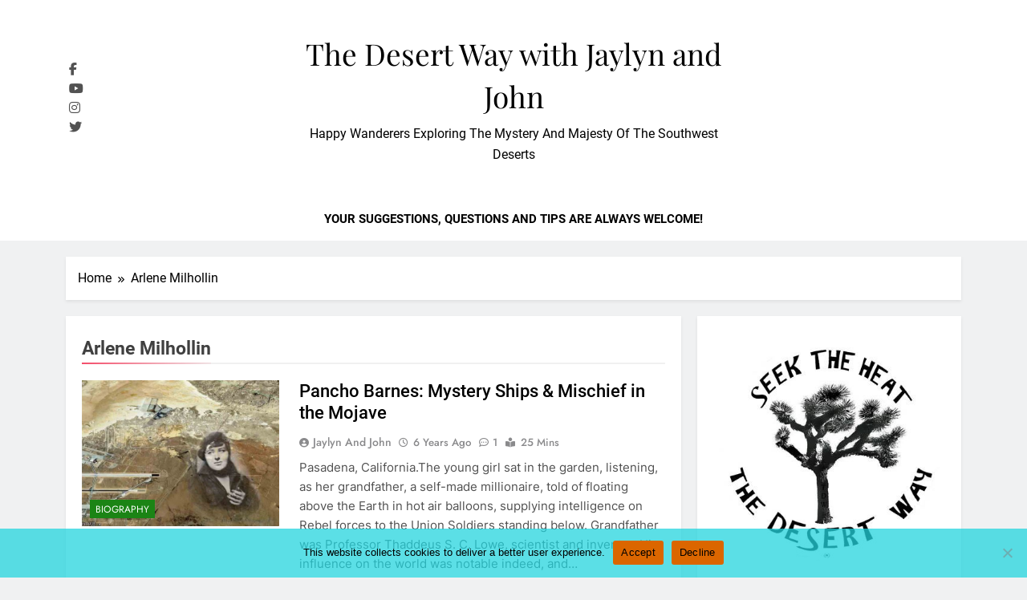

--- FILE ---
content_type: text/html; charset=UTF-8
request_url: https://www.thedesertway.com/tag/arlene-milhollin/
body_size: 16647
content:
<!doctype html>
<html lang="en-US">
<head>
	<meta charset="UTF-8">
	<meta name="viewport" content="width=device-width, initial-scale=1">
	<link rel="profile" href="https://gmpg.org/xfn/11">
	<title>Arlene Milhollin &#8211; The Desert Way with Jaylyn and John</title>
<meta name='robots' content='max-image-preview:large' />
<link rel='dns-prefetch' href='//fonts.googleapis.com' />
<link rel='dns-prefetch' href='//cdn.openshareweb.com' />
<link rel='dns-prefetch' href='//cdn.shareaholic.net' />
<link rel='dns-prefetch' href='//www.shareaholic.net' />
<link rel='dns-prefetch' href='//analytics.shareaholic.com' />
<link rel='dns-prefetch' href='//recs.shareaholic.com' />
<link rel='dns-prefetch' href='//partner.shareaholic.com' />
<link rel='dns-prefetch' href='//www.googletagmanager.com' />
<link rel='dns-prefetch' href='//pagead2.googlesyndication.com' />
<link rel="alternate" type="application/rss+xml" title="The Desert Way with Jaylyn and John &raquo; Feed" href="https://www.thedesertway.com/feed/" />
<link rel="alternate" type="application/rss+xml" title="The Desert Way with Jaylyn and John &raquo; Comments Feed" href="https://www.thedesertway.com/comments/feed/" />
<link rel="alternate" type="application/rss+xml" title="The Desert Way with Jaylyn and John &raquo; Arlene Milhollin Tag Feed" href="https://www.thedesertway.com/tag/arlene-milhollin/feed/" />
<!-- Shareaholic - https://www.shareaholic.com -->
<link rel='preload' href='//cdn.shareaholic.net/assets/pub/shareaholic.js' as='script'/>
<script data-no-minify='1' data-cfasync='false'>
_SHR_SETTINGS = {"endpoints":{"local_recs_url":"https:\/\/www.thedesertway.com\/wp-admin\/admin-ajax.php?action=shareaholic_permalink_related","ajax_url":"https:\/\/www.thedesertway.com\/wp-admin\/admin-ajax.php","share_counts_url":"https:\/\/www.thedesertway.com\/wp-admin\/admin-ajax.php?action=shareaholic_share_counts_api"},"site_id":"a895aef1c987453a3d6d73aba03cb5ee"};
</script>
<script data-no-minify='1' data-cfasync='false' src='//cdn.shareaholic.net/assets/pub/shareaholic.js' data-shr-siteid='a895aef1c987453a3d6d73aba03cb5ee' async ></script>

<!-- Shareaholic Content Tags -->
<meta name='shareaholic:site_name' content='The Desert Way with Jaylyn and John' />
<meta name='shareaholic:language' content='en-US' />
<meta name='shareaholic:article_visibility' content='private' />
<meta name='shareaholic:site_id' content='a895aef1c987453a3d6d73aba03cb5ee' />
<meta name='shareaholic:wp_version' content='9.7.13' />

<!-- Shareaholic Content Tags End -->
<style id='wp-img-auto-sizes-contain-inline-css'>
img:is([sizes=auto i],[sizes^="auto," i]){contain-intrinsic-size:3000px 1500px}
/*# sourceURL=wp-img-auto-sizes-contain-inline-css */
</style>
<style id='wp-emoji-styles-inline-css'>

	img.wp-smiley, img.emoji {
		display: inline !important;
		border: none !important;
		box-shadow: none !important;
		height: 1em !important;
		width: 1em !important;
		margin: 0 0.07em !important;
		vertical-align: -0.1em !important;
		background: none !important;
		padding: 0 !important;
	}
/*# sourceURL=wp-emoji-styles-inline-css */
</style>
<style id='wp-block-library-inline-css'>
:root{--wp-block-synced-color:#7a00df;--wp-block-synced-color--rgb:122,0,223;--wp-bound-block-color:var(--wp-block-synced-color);--wp-editor-canvas-background:#ddd;--wp-admin-theme-color:#007cba;--wp-admin-theme-color--rgb:0,124,186;--wp-admin-theme-color-darker-10:#006ba1;--wp-admin-theme-color-darker-10--rgb:0,107,160.5;--wp-admin-theme-color-darker-20:#005a87;--wp-admin-theme-color-darker-20--rgb:0,90,135;--wp-admin-border-width-focus:2px}@media (min-resolution:192dpi){:root{--wp-admin-border-width-focus:1.5px}}.wp-element-button{cursor:pointer}:root .has-very-light-gray-background-color{background-color:#eee}:root .has-very-dark-gray-background-color{background-color:#313131}:root .has-very-light-gray-color{color:#eee}:root .has-very-dark-gray-color{color:#313131}:root .has-vivid-green-cyan-to-vivid-cyan-blue-gradient-background{background:linear-gradient(135deg,#00d084,#0693e3)}:root .has-purple-crush-gradient-background{background:linear-gradient(135deg,#34e2e4,#4721fb 50%,#ab1dfe)}:root .has-hazy-dawn-gradient-background{background:linear-gradient(135deg,#faaca8,#dad0ec)}:root .has-subdued-olive-gradient-background{background:linear-gradient(135deg,#fafae1,#67a671)}:root .has-atomic-cream-gradient-background{background:linear-gradient(135deg,#fdd79a,#004a59)}:root .has-nightshade-gradient-background{background:linear-gradient(135deg,#330968,#31cdcf)}:root .has-midnight-gradient-background{background:linear-gradient(135deg,#020381,#2874fc)}:root{--wp--preset--font-size--normal:16px;--wp--preset--font-size--huge:42px}.has-regular-font-size{font-size:1em}.has-larger-font-size{font-size:2.625em}.has-normal-font-size{font-size:var(--wp--preset--font-size--normal)}.has-huge-font-size{font-size:var(--wp--preset--font-size--huge)}.has-text-align-center{text-align:center}.has-text-align-left{text-align:left}.has-text-align-right{text-align:right}.has-fit-text{white-space:nowrap!important}#end-resizable-editor-section{display:none}.aligncenter{clear:both}.items-justified-left{justify-content:flex-start}.items-justified-center{justify-content:center}.items-justified-right{justify-content:flex-end}.items-justified-space-between{justify-content:space-between}.screen-reader-text{border:0;clip-path:inset(50%);height:1px;margin:-1px;overflow:hidden;padding:0;position:absolute;width:1px;word-wrap:normal!important}.screen-reader-text:focus{background-color:#ddd;clip-path:none;color:#444;display:block;font-size:1em;height:auto;left:5px;line-height:normal;padding:15px 23px 14px;text-decoration:none;top:5px;width:auto;z-index:100000}html :where(.has-border-color){border-style:solid}html :where([style*=border-top-color]){border-top-style:solid}html :where([style*=border-right-color]){border-right-style:solid}html :where([style*=border-bottom-color]){border-bottom-style:solid}html :where([style*=border-left-color]){border-left-style:solid}html :where([style*=border-width]){border-style:solid}html :where([style*=border-top-width]){border-top-style:solid}html :where([style*=border-right-width]){border-right-style:solid}html :where([style*=border-bottom-width]){border-bottom-style:solid}html :where([style*=border-left-width]){border-left-style:solid}html :where(img[class*=wp-image-]){height:auto;max-width:100%}:where(figure){margin:0 0 1em}html :where(.is-position-sticky){--wp-admin--admin-bar--position-offset:var(--wp-admin--admin-bar--height,0px)}@media screen and (max-width:600px){html :where(.is-position-sticky){--wp-admin--admin-bar--position-offset:0px}}

/*# sourceURL=wp-block-library-inline-css */
</style><style id='wp-block-categories-inline-css'>
.wp-block-categories{box-sizing:border-box}.wp-block-categories.alignleft{margin-right:2em}.wp-block-categories.alignright{margin-left:2em}.wp-block-categories.wp-block-categories-dropdown.aligncenter{text-align:center}.wp-block-categories .wp-block-categories__label{display:block;width:100%}
/*# sourceURL=https://www.thedesertway.com/wp-includes/blocks/categories/style.min.css */
</style>
<style id='wp-block-heading-inline-css'>
h1:where(.wp-block-heading).has-background,h2:where(.wp-block-heading).has-background,h3:where(.wp-block-heading).has-background,h4:where(.wp-block-heading).has-background,h5:where(.wp-block-heading).has-background,h6:where(.wp-block-heading).has-background{padding:1.25em 2.375em}h1.has-text-align-left[style*=writing-mode]:where([style*=vertical-lr]),h1.has-text-align-right[style*=writing-mode]:where([style*=vertical-rl]),h2.has-text-align-left[style*=writing-mode]:where([style*=vertical-lr]),h2.has-text-align-right[style*=writing-mode]:where([style*=vertical-rl]),h3.has-text-align-left[style*=writing-mode]:where([style*=vertical-lr]),h3.has-text-align-right[style*=writing-mode]:where([style*=vertical-rl]),h4.has-text-align-left[style*=writing-mode]:where([style*=vertical-lr]),h4.has-text-align-right[style*=writing-mode]:where([style*=vertical-rl]),h5.has-text-align-left[style*=writing-mode]:where([style*=vertical-lr]),h5.has-text-align-right[style*=writing-mode]:where([style*=vertical-rl]),h6.has-text-align-left[style*=writing-mode]:where([style*=vertical-lr]),h6.has-text-align-right[style*=writing-mode]:where([style*=vertical-rl]){rotate:180deg}
/*# sourceURL=https://www.thedesertway.com/wp-includes/blocks/heading/style.min.css */
</style>
<style id='wp-block-image-inline-css'>
.wp-block-image>a,.wp-block-image>figure>a{display:inline-block}.wp-block-image img{box-sizing:border-box;height:auto;max-width:100%;vertical-align:bottom}@media not (prefers-reduced-motion){.wp-block-image img.hide{visibility:hidden}.wp-block-image img.show{animation:show-content-image .4s}}.wp-block-image[style*=border-radius] img,.wp-block-image[style*=border-radius]>a{border-radius:inherit}.wp-block-image.has-custom-border img{box-sizing:border-box}.wp-block-image.aligncenter{text-align:center}.wp-block-image.alignfull>a,.wp-block-image.alignwide>a{width:100%}.wp-block-image.alignfull img,.wp-block-image.alignwide img{height:auto;width:100%}.wp-block-image .aligncenter,.wp-block-image .alignleft,.wp-block-image .alignright,.wp-block-image.aligncenter,.wp-block-image.alignleft,.wp-block-image.alignright{display:table}.wp-block-image .aligncenter>figcaption,.wp-block-image .alignleft>figcaption,.wp-block-image .alignright>figcaption,.wp-block-image.aligncenter>figcaption,.wp-block-image.alignleft>figcaption,.wp-block-image.alignright>figcaption{caption-side:bottom;display:table-caption}.wp-block-image .alignleft{float:left;margin:.5em 1em .5em 0}.wp-block-image .alignright{float:right;margin:.5em 0 .5em 1em}.wp-block-image .aligncenter{margin-left:auto;margin-right:auto}.wp-block-image :where(figcaption){margin-bottom:1em;margin-top:.5em}.wp-block-image.is-style-circle-mask img{border-radius:9999px}@supports ((-webkit-mask-image:none) or (mask-image:none)) or (-webkit-mask-image:none){.wp-block-image.is-style-circle-mask img{border-radius:0;-webkit-mask-image:url('data:image/svg+xml;utf8,<svg viewBox="0 0 100 100" xmlns="http://www.w3.org/2000/svg"><circle cx="50" cy="50" r="50"/></svg>');mask-image:url('data:image/svg+xml;utf8,<svg viewBox="0 0 100 100" xmlns="http://www.w3.org/2000/svg"><circle cx="50" cy="50" r="50"/></svg>');mask-mode:alpha;-webkit-mask-position:center;mask-position:center;-webkit-mask-repeat:no-repeat;mask-repeat:no-repeat;-webkit-mask-size:contain;mask-size:contain}}:root :where(.wp-block-image.is-style-rounded img,.wp-block-image .is-style-rounded img){border-radius:9999px}.wp-block-image figure{margin:0}.wp-lightbox-container{display:flex;flex-direction:column;position:relative}.wp-lightbox-container img{cursor:zoom-in}.wp-lightbox-container img:hover+button{opacity:1}.wp-lightbox-container button{align-items:center;backdrop-filter:blur(16px) saturate(180%);background-color:#5a5a5a40;border:none;border-radius:4px;cursor:zoom-in;display:flex;height:20px;justify-content:center;opacity:0;padding:0;position:absolute;right:16px;text-align:center;top:16px;width:20px;z-index:100}@media not (prefers-reduced-motion){.wp-lightbox-container button{transition:opacity .2s ease}}.wp-lightbox-container button:focus-visible{outline:3px auto #5a5a5a40;outline:3px auto -webkit-focus-ring-color;outline-offset:3px}.wp-lightbox-container button:hover{cursor:pointer;opacity:1}.wp-lightbox-container button:focus{opacity:1}.wp-lightbox-container button:focus,.wp-lightbox-container button:hover,.wp-lightbox-container button:not(:hover):not(:active):not(.has-background){background-color:#5a5a5a40;border:none}.wp-lightbox-overlay{box-sizing:border-box;cursor:zoom-out;height:100vh;left:0;overflow:hidden;position:fixed;top:0;visibility:hidden;width:100%;z-index:100000}.wp-lightbox-overlay .close-button{align-items:center;cursor:pointer;display:flex;justify-content:center;min-height:40px;min-width:40px;padding:0;position:absolute;right:calc(env(safe-area-inset-right) + 16px);top:calc(env(safe-area-inset-top) + 16px);z-index:5000000}.wp-lightbox-overlay .close-button:focus,.wp-lightbox-overlay .close-button:hover,.wp-lightbox-overlay .close-button:not(:hover):not(:active):not(.has-background){background:none;border:none}.wp-lightbox-overlay .lightbox-image-container{height:var(--wp--lightbox-container-height);left:50%;overflow:hidden;position:absolute;top:50%;transform:translate(-50%,-50%);transform-origin:top left;width:var(--wp--lightbox-container-width);z-index:9999999999}.wp-lightbox-overlay .wp-block-image{align-items:center;box-sizing:border-box;display:flex;height:100%;justify-content:center;margin:0;position:relative;transform-origin:0 0;width:100%;z-index:3000000}.wp-lightbox-overlay .wp-block-image img{height:var(--wp--lightbox-image-height);min-height:var(--wp--lightbox-image-height);min-width:var(--wp--lightbox-image-width);width:var(--wp--lightbox-image-width)}.wp-lightbox-overlay .wp-block-image figcaption{display:none}.wp-lightbox-overlay button{background:none;border:none}.wp-lightbox-overlay .scrim{background-color:#fff;height:100%;opacity:.9;position:absolute;width:100%;z-index:2000000}.wp-lightbox-overlay.active{visibility:visible}@media not (prefers-reduced-motion){.wp-lightbox-overlay.active{animation:turn-on-visibility .25s both}.wp-lightbox-overlay.active img{animation:turn-on-visibility .35s both}.wp-lightbox-overlay.show-closing-animation:not(.active){animation:turn-off-visibility .35s both}.wp-lightbox-overlay.show-closing-animation:not(.active) img{animation:turn-off-visibility .25s both}.wp-lightbox-overlay.zoom.active{animation:none;opacity:1;visibility:visible}.wp-lightbox-overlay.zoom.active .lightbox-image-container{animation:lightbox-zoom-in .4s}.wp-lightbox-overlay.zoom.active .lightbox-image-container img{animation:none}.wp-lightbox-overlay.zoom.active .scrim{animation:turn-on-visibility .4s forwards}.wp-lightbox-overlay.zoom.show-closing-animation:not(.active){animation:none}.wp-lightbox-overlay.zoom.show-closing-animation:not(.active) .lightbox-image-container{animation:lightbox-zoom-out .4s}.wp-lightbox-overlay.zoom.show-closing-animation:not(.active) .lightbox-image-container img{animation:none}.wp-lightbox-overlay.zoom.show-closing-animation:not(.active) .scrim{animation:turn-off-visibility .4s forwards}}@keyframes show-content-image{0%{visibility:hidden}99%{visibility:hidden}to{visibility:visible}}@keyframes turn-on-visibility{0%{opacity:0}to{opacity:1}}@keyframes turn-off-visibility{0%{opacity:1;visibility:visible}99%{opacity:0;visibility:visible}to{opacity:0;visibility:hidden}}@keyframes lightbox-zoom-in{0%{transform:translate(calc((-100vw + var(--wp--lightbox-scrollbar-width))/2 + var(--wp--lightbox-initial-left-position)),calc(-50vh + var(--wp--lightbox-initial-top-position))) scale(var(--wp--lightbox-scale))}to{transform:translate(-50%,-50%) scale(1)}}@keyframes lightbox-zoom-out{0%{transform:translate(-50%,-50%) scale(1);visibility:visible}99%{visibility:visible}to{transform:translate(calc((-100vw + var(--wp--lightbox-scrollbar-width))/2 + var(--wp--lightbox-initial-left-position)),calc(-50vh + var(--wp--lightbox-initial-top-position))) scale(var(--wp--lightbox-scale));visibility:hidden}}
/*# sourceURL=https://www.thedesertway.com/wp-includes/blocks/image/style.min.css */
</style>
<style id='wp-block-paragraph-inline-css'>
.is-small-text{font-size:.875em}.is-regular-text{font-size:1em}.is-large-text{font-size:2.25em}.is-larger-text{font-size:3em}.has-drop-cap:not(:focus):first-letter{float:left;font-size:8.4em;font-style:normal;font-weight:100;line-height:.68;margin:.05em .1em 0 0;text-transform:uppercase}body.rtl .has-drop-cap:not(:focus):first-letter{float:none;margin-left:.1em}p.has-drop-cap.has-background{overflow:hidden}:root :where(p.has-background){padding:1.25em 2.375em}:where(p.has-text-color:not(.has-link-color)) a{color:inherit}p.has-text-align-left[style*="writing-mode:vertical-lr"],p.has-text-align-right[style*="writing-mode:vertical-rl"]{rotate:180deg}
/*# sourceURL=https://www.thedesertway.com/wp-includes/blocks/paragraph/style.min.css */
</style>
<style id='global-styles-inline-css'>
:root{--wp--preset--aspect-ratio--square: 1;--wp--preset--aspect-ratio--4-3: 4/3;--wp--preset--aspect-ratio--3-4: 3/4;--wp--preset--aspect-ratio--3-2: 3/2;--wp--preset--aspect-ratio--2-3: 2/3;--wp--preset--aspect-ratio--16-9: 16/9;--wp--preset--aspect-ratio--9-16: 9/16;--wp--preset--color--black: #000000;--wp--preset--color--cyan-bluish-gray: #abb8c3;--wp--preset--color--white: #ffffff;--wp--preset--color--pale-pink: #f78da7;--wp--preset--color--vivid-red: #cf2e2e;--wp--preset--color--luminous-vivid-orange: #ff6900;--wp--preset--color--luminous-vivid-amber: #fcb900;--wp--preset--color--light-green-cyan: #7bdcb5;--wp--preset--color--vivid-green-cyan: #00d084;--wp--preset--color--pale-cyan-blue: #8ed1fc;--wp--preset--color--vivid-cyan-blue: #0693e3;--wp--preset--color--vivid-purple: #9b51e0;--wp--preset--gradient--vivid-cyan-blue-to-vivid-purple: linear-gradient(135deg,rgb(6,147,227) 0%,rgb(155,81,224) 100%);--wp--preset--gradient--light-green-cyan-to-vivid-green-cyan: linear-gradient(135deg,rgb(122,220,180) 0%,rgb(0,208,130) 100%);--wp--preset--gradient--luminous-vivid-amber-to-luminous-vivid-orange: linear-gradient(135deg,rgb(252,185,0) 0%,rgb(255,105,0) 100%);--wp--preset--gradient--luminous-vivid-orange-to-vivid-red: linear-gradient(135deg,rgb(255,105,0) 0%,rgb(207,46,46) 100%);--wp--preset--gradient--very-light-gray-to-cyan-bluish-gray: linear-gradient(135deg,rgb(238,238,238) 0%,rgb(169,184,195) 100%);--wp--preset--gradient--cool-to-warm-spectrum: linear-gradient(135deg,rgb(74,234,220) 0%,rgb(151,120,209) 20%,rgb(207,42,186) 40%,rgb(238,44,130) 60%,rgb(251,105,98) 80%,rgb(254,248,76) 100%);--wp--preset--gradient--blush-light-purple: linear-gradient(135deg,rgb(255,206,236) 0%,rgb(152,150,240) 100%);--wp--preset--gradient--blush-bordeaux: linear-gradient(135deg,rgb(254,205,165) 0%,rgb(254,45,45) 50%,rgb(107,0,62) 100%);--wp--preset--gradient--luminous-dusk: linear-gradient(135deg,rgb(255,203,112) 0%,rgb(199,81,192) 50%,rgb(65,88,208) 100%);--wp--preset--gradient--pale-ocean: linear-gradient(135deg,rgb(255,245,203) 0%,rgb(182,227,212) 50%,rgb(51,167,181) 100%);--wp--preset--gradient--electric-grass: linear-gradient(135deg,rgb(202,248,128) 0%,rgb(113,206,126) 100%);--wp--preset--gradient--midnight: linear-gradient(135deg,rgb(2,3,129) 0%,rgb(40,116,252) 100%);--wp--preset--font-size--small: 13px;--wp--preset--font-size--medium: 20px;--wp--preset--font-size--large: 36px;--wp--preset--font-size--x-large: 42px;--wp--preset--spacing--20: 0.44rem;--wp--preset--spacing--30: 0.67rem;--wp--preset--spacing--40: 1rem;--wp--preset--spacing--50: 1.5rem;--wp--preset--spacing--60: 2.25rem;--wp--preset--spacing--70: 3.38rem;--wp--preset--spacing--80: 5.06rem;--wp--preset--shadow--natural: 6px 6px 9px rgba(0, 0, 0, 0.2);--wp--preset--shadow--deep: 12px 12px 50px rgba(0, 0, 0, 0.4);--wp--preset--shadow--sharp: 6px 6px 0px rgba(0, 0, 0, 0.2);--wp--preset--shadow--outlined: 6px 6px 0px -3px rgb(255, 255, 255), 6px 6px rgb(0, 0, 0);--wp--preset--shadow--crisp: 6px 6px 0px rgb(0, 0, 0);}:where(.is-layout-flex){gap: 0.5em;}:where(.is-layout-grid){gap: 0.5em;}body .is-layout-flex{display: flex;}.is-layout-flex{flex-wrap: wrap;align-items: center;}.is-layout-flex > :is(*, div){margin: 0;}body .is-layout-grid{display: grid;}.is-layout-grid > :is(*, div){margin: 0;}:where(.wp-block-columns.is-layout-flex){gap: 2em;}:where(.wp-block-columns.is-layout-grid){gap: 2em;}:where(.wp-block-post-template.is-layout-flex){gap: 1.25em;}:where(.wp-block-post-template.is-layout-grid){gap: 1.25em;}.has-black-color{color: var(--wp--preset--color--black) !important;}.has-cyan-bluish-gray-color{color: var(--wp--preset--color--cyan-bluish-gray) !important;}.has-white-color{color: var(--wp--preset--color--white) !important;}.has-pale-pink-color{color: var(--wp--preset--color--pale-pink) !important;}.has-vivid-red-color{color: var(--wp--preset--color--vivid-red) !important;}.has-luminous-vivid-orange-color{color: var(--wp--preset--color--luminous-vivid-orange) !important;}.has-luminous-vivid-amber-color{color: var(--wp--preset--color--luminous-vivid-amber) !important;}.has-light-green-cyan-color{color: var(--wp--preset--color--light-green-cyan) !important;}.has-vivid-green-cyan-color{color: var(--wp--preset--color--vivid-green-cyan) !important;}.has-pale-cyan-blue-color{color: var(--wp--preset--color--pale-cyan-blue) !important;}.has-vivid-cyan-blue-color{color: var(--wp--preset--color--vivid-cyan-blue) !important;}.has-vivid-purple-color{color: var(--wp--preset--color--vivid-purple) !important;}.has-black-background-color{background-color: var(--wp--preset--color--black) !important;}.has-cyan-bluish-gray-background-color{background-color: var(--wp--preset--color--cyan-bluish-gray) !important;}.has-white-background-color{background-color: var(--wp--preset--color--white) !important;}.has-pale-pink-background-color{background-color: var(--wp--preset--color--pale-pink) !important;}.has-vivid-red-background-color{background-color: var(--wp--preset--color--vivid-red) !important;}.has-luminous-vivid-orange-background-color{background-color: var(--wp--preset--color--luminous-vivid-orange) !important;}.has-luminous-vivid-amber-background-color{background-color: var(--wp--preset--color--luminous-vivid-amber) !important;}.has-light-green-cyan-background-color{background-color: var(--wp--preset--color--light-green-cyan) !important;}.has-vivid-green-cyan-background-color{background-color: var(--wp--preset--color--vivid-green-cyan) !important;}.has-pale-cyan-blue-background-color{background-color: var(--wp--preset--color--pale-cyan-blue) !important;}.has-vivid-cyan-blue-background-color{background-color: var(--wp--preset--color--vivid-cyan-blue) !important;}.has-vivid-purple-background-color{background-color: var(--wp--preset--color--vivid-purple) !important;}.has-black-border-color{border-color: var(--wp--preset--color--black) !important;}.has-cyan-bluish-gray-border-color{border-color: var(--wp--preset--color--cyan-bluish-gray) !important;}.has-white-border-color{border-color: var(--wp--preset--color--white) !important;}.has-pale-pink-border-color{border-color: var(--wp--preset--color--pale-pink) !important;}.has-vivid-red-border-color{border-color: var(--wp--preset--color--vivid-red) !important;}.has-luminous-vivid-orange-border-color{border-color: var(--wp--preset--color--luminous-vivid-orange) !important;}.has-luminous-vivid-amber-border-color{border-color: var(--wp--preset--color--luminous-vivid-amber) !important;}.has-light-green-cyan-border-color{border-color: var(--wp--preset--color--light-green-cyan) !important;}.has-vivid-green-cyan-border-color{border-color: var(--wp--preset--color--vivid-green-cyan) !important;}.has-pale-cyan-blue-border-color{border-color: var(--wp--preset--color--pale-cyan-blue) !important;}.has-vivid-cyan-blue-border-color{border-color: var(--wp--preset--color--vivid-cyan-blue) !important;}.has-vivid-purple-border-color{border-color: var(--wp--preset--color--vivid-purple) !important;}.has-vivid-cyan-blue-to-vivid-purple-gradient-background{background: var(--wp--preset--gradient--vivid-cyan-blue-to-vivid-purple) !important;}.has-light-green-cyan-to-vivid-green-cyan-gradient-background{background: var(--wp--preset--gradient--light-green-cyan-to-vivid-green-cyan) !important;}.has-luminous-vivid-amber-to-luminous-vivid-orange-gradient-background{background: var(--wp--preset--gradient--luminous-vivid-amber-to-luminous-vivid-orange) !important;}.has-luminous-vivid-orange-to-vivid-red-gradient-background{background: var(--wp--preset--gradient--luminous-vivid-orange-to-vivid-red) !important;}.has-very-light-gray-to-cyan-bluish-gray-gradient-background{background: var(--wp--preset--gradient--very-light-gray-to-cyan-bluish-gray) !important;}.has-cool-to-warm-spectrum-gradient-background{background: var(--wp--preset--gradient--cool-to-warm-spectrum) !important;}.has-blush-light-purple-gradient-background{background: var(--wp--preset--gradient--blush-light-purple) !important;}.has-blush-bordeaux-gradient-background{background: var(--wp--preset--gradient--blush-bordeaux) !important;}.has-luminous-dusk-gradient-background{background: var(--wp--preset--gradient--luminous-dusk) !important;}.has-pale-ocean-gradient-background{background: var(--wp--preset--gradient--pale-ocean) !important;}.has-electric-grass-gradient-background{background: var(--wp--preset--gradient--electric-grass) !important;}.has-midnight-gradient-background{background: var(--wp--preset--gradient--midnight) !important;}.has-small-font-size{font-size: var(--wp--preset--font-size--small) !important;}.has-medium-font-size{font-size: var(--wp--preset--font-size--medium) !important;}.has-large-font-size{font-size: var(--wp--preset--font-size--large) !important;}.has-x-large-font-size{font-size: var(--wp--preset--font-size--x-large) !important;}
/*# sourceURL=global-styles-inline-css */
</style>

<style id='classic-theme-styles-inline-css'>
/*! This file is auto-generated */
.wp-block-button__link{color:#fff;background-color:#32373c;border-radius:9999px;box-shadow:none;text-decoration:none;padding:calc(.667em + 2px) calc(1.333em + 2px);font-size:1.125em}.wp-block-file__button{background:#32373c;color:#fff;text-decoration:none}
/*# sourceURL=/wp-includes/css/classic-themes.min.css */
</style>
<link rel='stylesheet' id='fontawesome-five-css-css' href='https://www.thedesertway.com/wp-content/plugins/accesspress-social-counter/css/fontawesome-all.css?ver=1.9.2' media='all' />
<link rel='stylesheet' id='apsc-frontend-css-css' href='https://www.thedesertway.com/wp-content/plugins/accesspress-social-counter/css/frontend.css?ver=1.9.2' media='all' />
<link rel='stylesheet' id='apss-font-awesome-four-css' href='https://www.thedesertway.com/wp-content/plugins/accesspress-social-share/css/font-awesome.min.css?ver=4.5.6' media='all' />
<link rel='stylesheet' id='apss-frontend-css-css' href='https://www.thedesertway.com/wp-content/plugins/accesspress-social-share/css/frontend.css?ver=4.5.6' media='all' />
<link rel='stylesheet' id='apss-font-opensans-css' href='//fonts.googleapis.com/css?family=Open+Sans&#038;ver=6.9' media='all' />
<link rel='stylesheet' id='aalb_basics_css-css' href='https://www.thedesertway.com/wp-content/plugins/amazon-associates-link-builder/css/aalb_basics.css?ver=1.9.3' media='all' />
<link rel='stylesheet' id='contact-form-7-css' href='https://www.thedesertway.com/wp-content/plugins/contact-form-7/includes/css/styles.css?ver=6.1.4' media='all' />
<link rel='stylesheet' id='cookie-notice-front-css' href='https://www.thedesertway.com/wp-content/plugins/cookie-notice/css/front.min.css?ver=2.5.11' media='all' />
<link rel='stylesheet' id='fontawesome-css' href='https://www.thedesertway.com/wp-content/themes/newsmatic/assets/lib/fontawesome/css/all.min.css?ver=5.15.3' media='all' />
<link rel='stylesheet' id='fontawesome-6-css' href='https://www.thedesertway.com/wp-content/themes/newsmatic/assets/lib/fontawesome-6/css/all.min.css?ver=6.5.1' media='all' />
<link rel='stylesheet' id='slick-css' href='https://www.thedesertway.com/wp-content/themes/newsmatic/assets/lib/slick/slick.css?ver=1.8.1' media='all' />
<link rel='stylesheet' id='newsmatic-typo-fonts-css' href='https://www.thedesertway.com/wp-content/fonts/2381796a95ec73223a797d36bc5ae304.css' media='all' />
<link rel='stylesheet' id='newsmatic-style-css' href='https://www.thedesertway.com/wp-content/themes/newsmatic/style.css?ver=1.3.18' media='all' />
<style id='newsmatic-style-inline-css'>
body.newsmatic_font_typography{ --newsmatic-global-preset-color-1: #ff0160fa;}
 body.newsmatic_font_typography{ --newsmatic-global-preset-color-2: #1609e3;}
 body.newsmatic_font_typography{ --newsmatic-global-preset-color-3: #f04943;}
 body.newsmatic_font_typography{ --newsmatic-global-preset-color-4: #eab308;}
 body.newsmatic_font_typography{ --newsmatic-global-preset-color-5: #84cc16;}
 body.newsmatic_font_typography{ --newsmatic-global-preset-color-6: #22c55e;}
 body.newsmatic_font_typography{ --newsmatic-global-preset-color-7: #06b6d4;}
 body.newsmatic_font_typography{ --newsmatic-global-preset-color-8: #0284c7;}
 body.newsmatic_font_typography{ --newsmatic-global-preset-color-9: #6366f1;}
 body.newsmatic_font_typography{ --newsmatic-global-preset-color-10: #84cc16;}
 body.newsmatic_font_typography{ --newsmatic-global-preset-color-11: #a855f7;}
 body.newsmatic_font_typography{ --newsmatic-global-preset-color-12: #f43f5e;}
 body.newsmatic_font_typography{ --newsmatic-global-preset-gradient-color-1: linear-gradient( 135deg, #485563 10%, #29323c 100%);}
 body.newsmatic_font_typography{ --newsmatic-global-preset-gradient-color-2: linear-gradient( 135deg, #FF512F 10%, #F09819 100%);}
 body.newsmatic_font_typography{ --newsmatic-global-preset-gradient-color-3: linear-gradient( 135deg, #00416A 10%, #E4E5E6 100%);}
 body.newsmatic_font_typography{ --newsmatic-global-preset-gradient-color-4: linear-gradient( 135deg, #CE9FFC 10%, #7367F0 100%);}
 body.newsmatic_font_typography{ --newsmatic-global-preset-gradient-color-5: linear-gradient( 135deg, #90F7EC 10%, #32CCBC 100%);}
 body.newsmatic_font_typography{ --newsmatic-global-preset-gradient-color-6: linear-gradient( 135deg, #81FBB8 10%, #28C76F 100%);}
 body.newsmatic_font_typography{ --newsmatic-global-preset-gradient-color-7: linear-gradient( 135deg, #EB3349 10%, #F45C43 100%);}
 body.newsmatic_font_typography{ --newsmatic-global-preset-gradient-color-8: linear-gradient( 135deg, #FFF720 10%, #3CD500 100%);}
 body.newsmatic_font_typography{ --newsmatic-global-preset-gradient-color-9: linear-gradient( 135deg, #FF96F9 10%, #C32BAC 100%);}
 body.newsmatic_font_typography{ --newsmatic-global-preset-gradient-color-10: linear-gradient( 135deg, #69FF97 10%, #00E4FF 100%);}
 body.newsmatic_font_typography{ --newsmatic-global-preset-gradient-color-11: linear-gradient( 135deg, #3C8CE7 10%, #00EAFF 100%);}
 body.newsmatic_font_typography{ --newsmatic-global-preset-gradient-color-12: linear-gradient( 135deg, #FF7AF5 10%, #513162 100%);}
.newsmatic_font_typography { --header-padding: 35px;} .newsmatic_font_typography { --header-padding-tablet: 30px;} .newsmatic_font_typography { --header-padding-smartphone: 30px;}.newsmatic_main_body .site-header.layout--default .top-header{ background: #1b8415}.newsmatic_font_typography .header-custom-button{ background: linear-gradient(135deg,rgb(178,7,29) 0%,rgb(1,1,1) 100%)}.newsmatic_font_typography .header-custom-button:hover{ background: #b2071d}.newsmatic_font_typography { --site-title-family : Playfair Display; }
.newsmatic_font_typography { --site-title-weight : 400; }
.newsmatic_font_typography { --site-title-texttransform : unset; }
.newsmatic_font_typography { --site-title-textdecoration : none; }
.newsmatic_font_typography { --site-title-size : 37px; }
.newsmatic_font_typography { --site-title-size-tab : 43px; }
.newsmatic_font_typography { --site-title-size-mobile : 40px; }
.newsmatic_font_typography { --site-title-lineheight : 53px; }
.newsmatic_font_typography { --site-title-lineheight-tab : 42px; }
.newsmatic_font_typography { --site-title-lineheight-mobile : 40px; }
.newsmatic_font_typography { --site-title-letterspacing : 0px; }
.newsmatic_font_typography { --site-title-letterspacing-tab : 0px; }
.newsmatic_font_typography { --site-title-letterspacing-mobile : 0px; }
.newsmatic_font_typography { --site-tagline-family : Roboto; }
.newsmatic_font_typography { --site-tagline-weight : 400; }
.newsmatic_font_typography { --site-tagline-texttransform : capitalize; }
.newsmatic_font_typography { --site-tagline-textdecoration : none; }
.newsmatic_font_typography { --site-tagline-size : 16px; }
.newsmatic_font_typography { --site-tagline-size-tab : 16px; }
.newsmatic_font_typography { --site-tagline-size-mobile : 16px; }
.newsmatic_font_typography { --site-tagline-lineheight : 26px; }
.newsmatic_font_typography { --site-tagline-lineheight-tab : 26px; }
.newsmatic_font_typography { --site-tagline-lineheight-mobile : 16px; }
.newsmatic_font_typography { --site-tagline-letterspacing : 0px; }
.newsmatic_font_typography { --site-tagline-letterspacing-tab : 0px; }
.newsmatic_font_typography { --site-tagline-letterspacing-mobile : 0px; }
body .site-branding img.custom-logo{ width: 230px; }@media(max-width: 940px) { body .site-branding img.custom-logo{ width: 200px; } }
@media(max-width: 610px) { body .site-branding img.custom-logo{ width: 200px; } }
.newsmatic_font_typography  { --menu-color: #000000;}.newsmatic_font_typography  { --sidebar-toggle-color: #525252;}.newsmatic_font_typography  { --sidebar-toggle-color-hover : #1B8415; }.newsmatic_font_typography  { --search-color: #525252;}.newsmatic_font_typography  { --search-color-hover : #1B8415; }.newsmatic_main_body { --site-bk-color: #F0F1F2}.newsmatic_font_typography  { --move-to-top-background-color: #1b85150d;}.newsmatic_font_typography  { --move-to-top-background-color-hover : #1c1a1a; }.newsmatic_font_typography  { --move-to-top-color: #fff;}.newsmatic_font_typography  { --move-to-top-color-hover : #fff; }@media(max-width: 610px) { .ads-banner{ display : block;} }@media(max-width: 610px) { body #newsmatic-scroll-to-top.show{ display : none;} }body .site-header.layout--default .menu-section .row{ border-top: 1px none #00000005;}body .site-footer.dark_bk{ border-top: 5px solid #1B8415;}.newsmatic_font_typography  { --custom-btn-color: #ffffff;}.newsmatic_font_typography  { --custom-btn-color-hover : #ffffff; } body.newsmatic_main_body{ --theme-color-red: var( --newsmatic-global-preset-color-12 );} body.newsmatic_dark_mode{ --theme-color-red: var( --newsmatic-global-preset-color-12 );}body .post-categories .cat-item.cat-161 { background-color : #1B8415} body .newsmatic-category-no-bk .post-categories .cat-item.cat-161 a  { color : #1B8415} body.single .post-categories .cat-item.cat-161 { background-color : #1B8415} body .post-categories .cat-item.cat-2966 { background-color : #1B8415} body .newsmatic-category-no-bk .post-categories .cat-item.cat-2966 a  { color : #1B8415} body.single .post-categories .cat-item.cat-2966 { background-color : #1B8415} body .post-categories .cat-item.cat-13 { background-color : #1B8415} body .newsmatic-category-no-bk .post-categories .cat-item.cat-13 a  { color : #1B8415} body.single .post-categories .cat-item.cat-13 { background-color : #1B8415} body .post-categories .cat-item.cat-49 { background-color : #1B8415} body .newsmatic-category-no-bk .post-categories .cat-item.cat-49 a  { color : #1B8415} body.single .post-categories .cat-item.cat-49 { background-color : #1B8415} body .post-categories .cat-item.cat-86 { background-color : #1B8415} body .newsmatic-category-no-bk .post-categories .cat-item.cat-86 a  { color : #1B8415} body.single .post-categories .cat-item.cat-86 { background-color : #1B8415} body .post-categories .cat-item.cat-17 { background-color : #1B8415} body .newsmatic-category-no-bk .post-categories .cat-item.cat-17 a  { color : #1B8415} body.single .post-categories .cat-item.cat-17 { background-color : #1B8415} body .post-categories .cat-item.cat-1282 { background-color : #1B8415} body .newsmatic-category-no-bk .post-categories .cat-item.cat-1282 a  { color : #1B8415} body.single .post-categories .cat-item.cat-1282 { background-color : #1B8415} body .post-categories .cat-item.cat-486 { background-color : #1B8415} body .newsmatic-category-no-bk .post-categories .cat-item.cat-486 a  { color : #1B8415} body.single .post-categories .cat-item.cat-486 { background-color : #1B8415} body .post-categories .cat-item.cat-1360 { background-color : #1B8415} body .newsmatic-category-no-bk .post-categories .cat-item.cat-1360 a  { color : #1B8415} body.single .post-categories .cat-item.cat-1360 { background-color : #1B8415} body .post-categories .cat-item.cat-2620 { background-color : #1B8415} body .newsmatic-category-no-bk .post-categories .cat-item.cat-2620 a  { color : #1B8415} body.single .post-categories .cat-item.cat-2620 { background-color : #1B8415} body .post-categories .cat-item.cat-87 { background-color : #1B8415} body .newsmatic-category-no-bk .post-categories .cat-item.cat-87 a  { color : #1B8415} body.single .post-categories .cat-item.cat-87 { background-color : #1B8415} body .post-categories .cat-item.cat-1342 { background-color : #1B8415} body .newsmatic-category-no-bk .post-categories .cat-item.cat-1342 a  { color : #1B8415} body.single .post-categories .cat-item.cat-1342 { background-color : #1B8415} body .post-categories .cat-item.cat-108 { background-color : #1B8415} body .newsmatic-category-no-bk .post-categories .cat-item.cat-108 a  { color : #1B8415} body.single .post-categories .cat-item.cat-108 { background-color : #1B8415} body .post-categories .cat-item.cat-27 { background-color : #1B8415} body .newsmatic-category-no-bk .post-categories .cat-item.cat-27 a  { color : #1B8415} body.single .post-categories .cat-item.cat-27 { background-color : #1B8415} body .post-categories .cat-item.cat-2098 { background-color : #1B8415} body .newsmatic-category-no-bk .post-categories .cat-item.cat-2098 a  { color : #1B8415} body.single .post-categories .cat-item.cat-2098 { background-color : #1B8415} body .post-categories .cat-item.cat-18 { background-color : #1B8415} body .newsmatic-category-no-bk .post-categories .cat-item.cat-18 a  { color : #1B8415} body.single .post-categories .cat-item.cat-18 { background-color : #1B8415} body .post-categories .cat-item.cat-848 { background-color : #1B8415} body .newsmatic-category-no-bk .post-categories .cat-item.cat-848 a  { color : #1B8415} body.single .post-categories .cat-item.cat-848 { background-color : #1B8415} body .post-categories .cat-item.cat-1390 { background-color : #1B8415} body .newsmatic-category-no-bk .post-categories .cat-item.cat-1390 a  { color : #1B8415} body.single .post-categories .cat-item.cat-1390 { background-color : #1B8415} body .post-categories .cat-item.cat-1389 { background-color : #1B8415} body .newsmatic-category-no-bk .post-categories .cat-item.cat-1389 a  { color : #1B8415} body.single .post-categories .cat-item.cat-1389 { background-color : #1B8415} body .post-categories .cat-item.cat-2231 { background-color : #1B8415} body .newsmatic-category-no-bk .post-categories .cat-item.cat-2231 a  { color : #1B8415} body.single .post-categories .cat-item.cat-2231 { background-color : #1B8415} body .post-categories .cat-item.cat-172 { background-color : #1B8415} body .newsmatic-category-no-bk .post-categories .cat-item.cat-172 a  { color : #1B8415} body.single .post-categories .cat-item.cat-172 { background-color : #1B8415} body .post-categories .cat-item.cat-1695 { background-color : #1B8415} body .newsmatic-category-no-bk .post-categories .cat-item.cat-1695 a  { color : #1B8415} body.single .post-categories .cat-item.cat-1695 { background-color : #1B8415}  #main-banner-section .main-banner-slider figure.post-thumb { border-radius: 0px; } #main-banner-section .main-banner-slider .post-element{ border-radius: 0px;}
 @media (max-width: 769px){ #main-banner-section .main-banner-slider figure.post-thumb { border-radius: 0px; } #main-banner-section .main-banner-slider .post-element { border-radius: 0px; } }
 @media (max-width: 548px){ #main-banner-section .main-banner-slider figure.post-thumb  { border-radius: 0px; } #main-banner-section .main-banner-slider .post-element { border-radius: 0px; } }
 #main-banner-section .main-banner-trailing-posts figure.post-thumb, #main-banner-section .banner-trailing-posts figure.post-thumb { border-radius: 0px } #main-banner-section .banner-trailing-posts .post-element { border-radius: 0px;}
 @media (max-width: 769px){ #main-banner-section .main-banner-trailing-posts figure.post-thumb,
				#main-banner-section .banner-trailing-posts figure.post-thumb { border-radius: 0px } #main-banner-section .banner-trailing-posts .post-element { border-radius: 0px;} }
 @media (max-width: 548px){ #main-banner-section .main-banner-trailing-posts figure.post-thumb,
				#main-banner-section .banner-trailing-posts figure.post-thumb  { border-radius: 0px  } #main-banner-section .banner-trailing-posts .post-element { border-radius: 0px;} }
 main.site-main .primary-content article figure.post-thumb-wrap { padding-bottom: calc( 0.25 * 100% ) }
 @media (max-width: 769px){ main.site-main .primary-content article figure.post-thumb-wrap { padding-bottom: calc( 0.4 * 100% ) } }
 @media (max-width: 548px){ main.site-main .primary-content article figure.post-thumb-wrap { padding-bottom: calc( 0.4 * 100% ) } }
 main.site-main .primary-content article figure.post-thumb-wrap { border-radius: 0px}
 @media (max-width: 769px){ main.site-main .primary-content article figure.post-thumb-wrap { border-radius: 0px } }
 @media (max-width: 548px){ main.site-main .primary-content article figure.post-thumb-wrap { border-radius: 0px  } }
#block--1694909743365p article figure.post-thumb-wrap { padding-bottom: calc( 0.6 * 100% ) }
 @media (max-width: 769px){ #block--1694909743365p article figure.post-thumb-wrap { padding-bottom: calc( 0.8 * 100% ) } }
 @media (max-width: 548px){ #block--1694909743365p article figure.post-thumb-wrap { padding-bottom: calc( 0.6 * 100% ) }}
#block--1694909743365p article figure.post-thumb-wrap { border-radius: 0px }
 @media (max-width: 769px){ #block--1694909743365p article figure.post-thumb-wrap { border-radius: 0px } }
 @media (max-width: 548px){ #block--1694909743365p article figure.post-thumb-wrap { border-radius: 0px } }
#block--1694909743368h article figure.post-thumb-wrap { padding-bottom: calc( 0.6 * 100% ) }
 @media (max-width: 769px){ #block--1694909743368h article figure.post-thumb-wrap { padding-bottom: calc( 0.8 * 100% ) } }
 @media (max-width: 548px){ #block--1694909743368h article figure.post-thumb-wrap { padding-bottom: calc( 0.6 * 100% ) }}
#block--1694909743368h article figure.post-thumb-wrap { border-radius: 0px }
 @media (max-width: 769px){ #block--1694909743368h article figure.post-thumb-wrap { border-radius: 0px } }
 @media (max-width: 548px){ #block--1694909743368h article figure.post-thumb-wrap { border-radius: 0px } }
#block--1694909743368c article figure.post-thumb-wrap { padding-bottom: calc( 0.25 * 100% ) }
 @media (max-width: 769px){ #block--1694909743368c article figure.post-thumb-wrap { padding-bottom: calc( 0.25 * 100% ) } }
 @media (max-width: 548px){ #block--1694909743368c article figure.post-thumb-wrap { padding-bottom: calc( 0.25 * 100% ) }}
#block--1694909743368c article figure.post-thumb-wrap { border-radius: 0px }
 @media (max-width: 769px){ #block--1694909743368c article figure.post-thumb-wrap { border-radius: 0px } }
 @media (max-width: 548px){ #block--1694909743368c article figure.post-thumb-wrap { border-radius: 0px } }
#block--1694909743369x article figure.post-thumb-wrap { padding-bottom: calc( 0.6 * 100% ) }
 @media (max-width: 769px){ #block--1694909743369x article figure.post-thumb-wrap { padding-bottom: calc( 0.8 * 100% ) } }
 @media (max-width: 548px){ #block--1694909743369x article figure.post-thumb-wrap { padding-bottom: calc( 0.6 * 100% ) }}
#block--1694909743369x article figure.post-thumb-wrap { border-radius: 0px }
 @media (max-width: 769px){ #block--1694909743369x article figure.post-thumb-wrap { border-radius: 0px } }
 @media (max-width: 548px){ #block--1694909743369x article figure.post-thumb-wrap { border-radius: 0px } }
/*# sourceURL=newsmatic-style-inline-css */
</style>
<link rel='stylesheet' id='newsmatic-main-style-css' href='https://www.thedesertway.com/wp-content/themes/newsmatic/assets/css/main.css?ver=1.3.18' media='all' />
<link rel='stylesheet' id='newsmatic-loader-style-css' href='https://www.thedesertway.com/wp-content/themes/newsmatic/assets/css/loader.css?ver=1.3.18' media='all' />
<link rel='stylesheet' id='newsmatic-responsive-style-css' href='https://www.thedesertway.com/wp-content/themes/newsmatic/assets/css/responsive.css?ver=1.3.18' media='all' />
<script src="https://www.thedesertway.com/wp-includes/js/jquery/jquery.min.js?ver=3.7.1" id="jquery-core-js"></script>
<script src="https://www.thedesertway.com/wp-includes/js/jquery/jquery-migrate.min.js?ver=3.4.1" id="jquery-migrate-js"></script>
<script id="cookie-notice-front-js-before">
var cnArgs = {"ajaxUrl":"https:\/\/www.thedesertway.com\/wp-admin\/admin-ajax.php","nonce":"ab45c5f429","hideEffect":"fade","position":"bottom","onScroll":true,"onScrollOffset":100,"onClick":false,"cookieName":"cookie_notice_accepted","cookieTime":2592000,"cookieTimeRejected":2592000,"globalCookie":false,"redirection":false,"cache":false,"revokeCookies":false,"revokeCookiesOpt":"automatic"};

//# sourceURL=cookie-notice-front-js-before
</script>
<script src="https://www.thedesertway.com/wp-content/plugins/cookie-notice/js/front.min.js?ver=2.5.11" id="cookie-notice-front-js"></script>
<link rel="https://api.w.org/" href="https://www.thedesertway.com/wp-json/" /><link rel="alternate" title="JSON" type="application/json" href="https://www.thedesertway.com/wp-json/wp/v2/tags/1843" /><link rel="EditURI" type="application/rsd+xml" title="RSD" href="https://www.thedesertway.com/xmlrpc.php?rsd" />
<meta name="generator" content="WordPress 6.9" />
<meta name="generator" content="Site Kit by Google 1.170.0" />
<!-- Google AdSense meta tags added by Site Kit -->
<meta name="google-adsense-platform-account" content="ca-host-pub-2644536267352236">
<meta name="google-adsense-platform-domain" content="sitekit.withgoogle.com">
<!-- End Google AdSense meta tags added by Site Kit -->
		<style type="text/css">
							header .site-title a, header .site-title a:after  {
					color: #000000;
				}
				header .site-title a:hover {
					color: #000000;
				}
								.site-description {
						color: #000000;
					}
						</style>
		
<!-- Google AdSense snippet added by Site Kit -->
<script async src="https://pagead2.googlesyndication.com/pagead/js/adsbygoogle.js?client=ca-pub-2400147713035648&amp;host=ca-host-pub-2644536267352236" crossorigin="anonymous"></script>

<!-- End Google AdSense snippet added by Site Kit -->
<link rel="icon" href="https://www.thedesertway.com/wp-content/uploads/2017/11/cropped-13450738_1197788850253049_5067342470128140338_n-150x150.jpg" sizes="32x32" />
<link rel="icon" href="https://www.thedesertway.com/wp-content/uploads/2017/11/cropped-13450738_1197788850253049_5067342470128140338_n-300x300.jpg" sizes="192x192" />
<link rel="apple-touch-icon" href="https://www.thedesertway.com/wp-content/uploads/2017/11/cropped-13450738_1197788850253049_5067342470128140338_n-180x180.jpg" />
<meta name="msapplication-TileImage" content="https://www.thedesertway.com/wp-content/uploads/2017/11/cropped-13450738_1197788850253049_5067342470128140338_n-300x300.jpg" />
	<script async src="https://pagead2.googlesyndication.com/pagead/js/adsbygoogle.js?client=ca-pub-2400147713035648"
     crossorigin="anonymous"></script>
</head>
<body data-rsssl=1 class="archive tag tag-arlene-milhollin tag-1843 wp-theme-newsmatic cookies-not-set hfeed newsmatic-title-two newsmatic-image-hover--effect-two site-full-width--layout post-layout--one right-sidebar newsmatic_main_body newsmatic_font_typography" itemtype='https://schema.org/Blog' itemscope='itemscope'>
<div id="page" class="site">
	<a class="skip-link screen-reader-text" href="#primary">Skip to content</a>
				<div class="newsmatic_ovelay_div"></div>
						
			<header id="masthead" class="site-header layout--default layout--one">
				        <div class="main-header order--social-logo-buttons">
            <div class="site-branding-section">
                <div class="newsmatic-container">
                    <div class="row">
                                 <div class="social-icons-wrap"><div class="social-icons">					<a class="social-icon" href="http://facebook.com/thedesertway" target="_blank"><i class="fab fa-facebook-f"></i></a>
							<a class="social-icon" href="http://youtube.com/thedesertwaywithjaylynandjohn" target="_blank"><i class="fab fa-youtube"></i></a>
							<a class="social-icon" href="http://instagram.com/the_desert_way" target="_blank"><i class="fab fa-instagram"></i></a>
							<a class="social-icon" href="http://twitter.com/desert_way" target="_blank"><i class="fab fa-twitter"></i></a>
		</div></div>
                  <div class="site-branding">
                                        <p class="site-title"><a href="https://www.thedesertway.com/" rel="home">The Desert Way with Jaylyn and John</a></p>
                                    <p class="site-description">Happy Wanderers Exploring the Mystery and Majesty of the Southwest Deserts</p>
                            </div><!-- .site-branding -->
         <div class="header-right-button-wrap">            <div class="newsletter-element">
                <a href="" data-popup="redirect">
                    <span class="title-icon"><i class="fas fa-ban"></i></span>                </a>
            </div><!-- .newsletter-element -->
                    <div class="random-news-element">
                <a href="https://www.thedesertway.com?newsmaticargs=custom&#038;posts=random">
                    <span class="title-icon"><i class="fas fa-ban"></i></span>                </a>
            </div><!-- .random-news-element -->
        </div><!-- .header-right-button-wrap -->                    </div>
                </div>
            </div>
            <div class="menu-section">
                <div class="newsmatic-container">
                    <div class="row">
                                <nav id="site-navigation" class="main-navigation hover-effect--none">
            <button class="menu-toggle" aria-controls="primary-menu" aria-expanded="false">
                <div id="newsmatic_menu_burger">
                    <span></span>
                    <span></span>
                    <span></span>
                </div>
                <span class="menu_txt">Menu</span></button>
            <div id="header-menu" class="menu"><ul>
<li class="page_item page-item-459"><a href="https://www.thedesertway.com/contact/">Your suggestions, questions and tips are always welcome!</a></li>
</ul></div>
        </nav><!-- #site-navigation -->
                          </div>
                </div>
            </div>
        </div>
        			</header><!-- #masthead -->
			
			        <div class="after-header header-layout-banner-two">
            <div class="newsmatic-container">
                <div class="row">
                                    </div>
            </div>
        </div>
        	<div id="theme-content">
		            <div class="newsmatic-container">
                <div class="row">
                                <div class="newsmatic-breadcrumb-wrap">
                    <div role="navigation" aria-label="Breadcrumbs" class="breadcrumb-trail breadcrumbs" itemprop="breadcrumb"><ul class="trail-items" itemscope itemtype="http://schema.org/BreadcrumbList"><meta name="numberOfItems" content="2" /><meta name="itemListOrder" content="Ascending" /><li itemprop="itemListElement" itemscope itemtype="http://schema.org/ListItem" class="trail-item trail-begin"><a href="https://www.thedesertway.com/" rel="home" itemprop="item"><span itemprop="name">Home</span></a><meta itemprop="position" content="1" /></li><li itemprop="itemListElement" itemscope itemtype="http://schema.org/ListItem" class="trail-item trail-end"><span data-url="https://www.thedesertway.com/tag/arlene-milhollin/" itemprop="item"><span itemprop="name">Arlene Milhollin</span></span><meta itemprop="position" content="2" /></li></ul></div>                </div>
                        </div>
            </div>
            		<main id="primary" class="site-main">
			<div class="newsmatic-container">
				<div class="row">
				<div class="secondary-left-sidebar">
						
<aside id="secondary-left" class="widget-area">
	<section id="search-7" class="widget widget_search"><h2 class="widget-title"><span>Search Our Site</span></h2><form role="search" method="get" class="search-form" action="https://www.thedesertway.com/">
				<label>
					<span class="screen-reader-text">Search for:</span>
					<input type="search" class="search-field" placeholder="Search &hellip;" value="" name="s" />
				</label>
				<input type="submit" class="search-submit" value="Search" />
			</form></section><section id="archives-6" class="widget widget_archive"><h2 class="widget-title"><span>Archives</span></h2>
			<ul>
					<li><a href='https://www.thedesertway.com/2026/01/'>January 2026</a></li>
	<li><a href='https://www.thedesertway.com/2025/12/'>December 2025</a></li>
	<li><a href='https://www.thedesertway.com/2025/11/'>November 2025</a></li>
	<li><a href='https://www.thedesertway.com/2025/09/'>September 2025</a></li>
	<li><a href='https://www.thedesertway.com/2025/08/'>August 2025</a></li>
	<li><a href='https://www.thedesertway.com/2025/04/'>April 2025</a></li>
	<li><a href='https://www.thedesertway.com/2025/03/'>March 2025</a></li>
	<li><a href='https://www.thedesertway.com/2025/02/'>February 2025</a></li>
	<li><a href='https://www.thedesertway.com/2024/12/'>December 2024</a></li>
	<li><a href='https://www.thedesertway.com/2024/11/'>November 2024</a></li>
	<li><a href='https://www.thedesertway.com/2024/09/'>September 2024</a></li>
	<li><a href='https://www.thedesertway.com/2024/07/'>July 2024</a></li>
	<li><a href='https://www.thedesertway.com/2023/09/'>September 2023</a></li>
	<li><a href='https://www.thedesertway.com/2023/08/'>August 2023</a></li>
	<li><a href='https://www.thedesertway.com/2023/07/'>July 2023</a></li>
	<li><a href='https://www.thedesertway.com/2023/06/'>June 2023</a></li>
	<li><a href='https://www.thedesertway.com/2023/05/'>May 2023</a></li>
	<li><a href='https://www.thedesertway.com/2023/04/'>April 2023</a></li>
	<li><a href='https://www.thedesertway.com/2023/03/'>March 2023</a></li>
	<li><a href='https://www.thedesertway.com/2023/02/'>February 2023</a></li>
	<li><a href='https://www.thedesertway.com/2023/01/'>January 2023</a></li>
	<li><a href='https://www.thedesertway.com/2022/12/'>December 2022</a></li>
	<li><a href='https://www.thedesertway.com/2022/11/'>November 2022</a></li>
	<li><a href='https://www.thedesertway.com/2022/10/'>October 2022</a></li>
	<li><a href='https://www.thedesertway.com/2022/09/'>September 2022</a></li>
	<li><a href='https://www.thedesertway.com/2022/08/'>August 2022</a></li>
	<li><a href='https://www.thedesertway.com/2022/07/'>July 2022</a></li>
	<li><a href='https://www.thedesertway.com/2021/07/'>July 2021</a></li>
	<li><a href='https://www.thedesertway.com/2021/05/'>May 2021</a></li>
	<li><a href='https://www.thedesertway.com/2021/04/'>April 2021</a></li>
	<li><a href='https://www.thedesertway.com/2021/03/'>March 2021</a></li>
	<li><a href='https://www.thedesertway.com/2021/02/'>February 2021</a></li>
	<li><a href='https://www.thedesertway.com/2021/01/'>January 2021</a></li>
	<li><a href='https://www.thedesertway.com/2020/12/'>December 2020</a></li>
	<li><a href='https://www.thedesertway.com/2020/11/'>November 2020</a></li>
	<li><a href='https://www.thedesertway.com/2020/10/'>October 2020</a></li>
	<li><a href='https://www.thedesertway.com/2020/09/'>September 2020</a></li>
	<li><a href='https://www.thedesertway.com/2020/08/'>August 2020</a></li>
	<li><a href='https://www.thedesertway.com/2020/07/'>July 2020</a></li>
	<li><a href='https://www.thedesertway.com/2020/06/'>June 2020</a></li>
	<li><a href='https://www.thedesertway.com/2020/05/'>May 2020</a></li>
	<li><a href='https://www.thedesertway.com/2020/04/'>April 2020</a></li>
	<li><a href='https://www.thedesertway.com/2020/03/'>March 2020</a></li>
	<li><a href='https://www.thedesertway.com/2020/02/'>February 2020</a></li>
	<li><a href='https://www.thedesertway.com/2020/01/'>January 2020</a></li>
	<li><a href='https://www.thedesertway.com/2019/12/'>December 2019</a></li>
	<li><a href='https://www.thedesertway.com/2019/11/'>November 2019</a></li>
	<li><a href='https://www.thedesertway.com/2019/10/'>October 2019</a></li>
	<li><a href='https://www.thedesertway.com/2019/09/'>September 2019</a></li>
	<li><a href='https://www.thedesertway.com/2019/08/'>August 2019</a></li>
	<li><a href='https://www.thedesertway.com/2019/06/'>June 2019</a></li>
	<li><a href='https://www.thedesertway.com/2019/05/'>May 2019</a></li>
	<li><a href='https://www.thedesertway.com/2019/04/'>April 2019</a></li>
	<li><a href='https://www.thedesertway.com/2019/03/'>March 2019</a></li>
	<li><a href='https://www.thedesertway.com/2019/02/'>February 2019</a></li>
	<li><a href='https://www.thedesertway.com/2019/01/'>January 2019</a></li>
	<li><a href='https://www.thedesertway.com/2018/12/'>December 2018</a></li>
	<li><a href='https://www.thedesertway.com/2018/11/'>November 2018</a></li>
	<li><a href='https://www.thedesertway.com/2018/10/'>October 2018</a></li>
	<li><a href='https://www.thedesertway.com/2018/09/'>September 2018</a></li>
	<li><a href='https://www.thedesertway.com/2018/07/'>July 2018</a></li>
	<li><a href='https://www.thedesertway.com/2018/06/'>June 2018</a></li>
	<li><a href='https://www.thedesertway.com/2018/05/'>May 2018</a></li>
	<li><a href='https://www.thedesertway.com/2018/04/'>April 2018</a></li>
	<li><a href='https://www.thedesertway.com/2018/03/'>March 2018</a></li>
	<li><a href='https://www.thedesertway.com/2018/02/'>February 2018</a></li>
	<li><a href='https://www.thedesertway.com/2018/01/'>January 2018</a></li>
	<li><a href='https://www.thedesertway.com/2017/12/'>December 2017</a></li>
	<li><a href='https://www.thedesertway.com/2017/11/'>November 2017</a></li>
	<li><a href='https://www.thedesertway.com/2017/10/'>October 2017</a></li>
	<li><a href='https://www.thedesertway.com/2017/09/'>September 2017</a></li>
	<li><a href='https://www.thedesertway.com/2017/08/'>August 2017</a></li>
	<li><a href='https://www.thedesertway.com/2017/07/'>July 2017</a></li>
	<li><a href='https://www.thedesertway.com/2017/06/'>June 2017</a></li>
	<li><a href='https://www.thedesertway.com/2017/05/'>May 2017</a></li>
	<li><a href='https://www.thedesertway.com/2017/04/'>April 2017</a></li>
	<li><a href='https://www.thedesertway.com/2017/03/'>March 2017</a></li>
	<li><a href='https://www.thedesertway.com/2017/02/'>February 2017</a></li>
	<li><a href='https://www.thedesertway.com/2017/01/'>January 2017</a></li>
	<li><a href='https://www.thedesertway.com/2016/12/'>December 2016</a></li>
	<li><a href='https://www.thedesertway.com/2016/11/'>November 2016</a></li>
	<li><a href='https://www.thedesertway.com/2016/10/'>October 2016</a></li>
	<li><a href='https://www.thedesertway.com/2016/09/'>September 2016</a></li>
	<li><a href='https://www.thedesertway.com/2016/08/'>August 2016</a></li>
	<li><a href='https://www.thedesertway.com/2016/07/'>July 2016</a></li>
	<li><a href='https://www.thedesertway.com/2016/06/'>June 2016</a></li>
	<li><a href='https://www.thedesertway.com/2016/05/'>May 2016</a></li>
	<li><a href='https://www.thedesertway.com/2016/04/'>April 2016</a></li>
	<li><a href='https://www.thedesertway.com/2016/03/'>March 2016</a></li>
	<li><a href='https://www.thedesertway.com/2016/02/'>February 2016</a></li>
	<li><a href='https://www.thedesertway.com/2016/01/'>January 2016</a></li>
			</ul>

			</section><section id="block-3" class="widget widget_block widget_categories"><div class="wp-block-categories-dropdown wp-block-categories"><label class="wp-block-categories__label" for="wp-block-categories-1">Categories</label><select  name='category_name' id='wp-block-categories-1' class='postform'>
	<option value='-1'>Select Category</option>
	<option class="level-0" value="biography">Biography</option>
	<option class="level-0" value="desert-conservation">Desert Conservation</option>
	<option class="level-0" value="get-ready">Get Ready!</option>
	<option class="level-0" value="ghost-towns">Ghost Towns</option>
	<option class="level-0" value="heritage">Heritage</option>
	<option class="level-0" value="hidden-wonders">Hidden Wonders!</option>
	<option class="level-0" value="highway-18">Highway 18</option>
	<option class="level-0" value="hollywood-connections">Hollywood Connections</option>
	<option class="level-0" value="military">Military</option>
	<option class="level-0" value="museums">Museums</option>
	<option class="level-0" value="off-roading">Off-Roading</option>
	<option class="level-0" value="palm-springs">Palm Springs</option>
	<option class="level-0" value="peeks-into-the-past">Peeks Into the Past</option>
	<option class="level-0" value="pioneer-cemeteries">Pioneer Cemeteries</option>
	<option class="level-0" value="recommended-books">Recommended Books</option>
	<option class="level-0" value="road-trippin">Road Trippin&#8217;!</option>
	<option class="level-0" value="route-66">Route 66</option>
	<option class="level-0" value="rv-park-reviews">RV Park Reviews</option>
	<option class="level-0" value="rv-park-reviews-road-trippin">RV Park Reviews</option>
	<option class="level-0" value="texas-tales">Texas Tales</option>
	<option class="level-0" value="theres-this-place">There&#8217;s This Place</option>
	<option class="level-0" value="urban-exploring">Urban Exploring</option>
</select><script>
( ( [ dropdownId, homeUrl ] ) => {
		const dropdown = document.getElementById( dropdownId );
		function onSelectChange() {
			setTimeout( () => {
				if ( 'escape' === dropdown.dataset.lastkey ) {
					return;
				}
				if ( dropdown.value && dropdown instanceof HTMLSelectElement ) {
					const url = new URL( homeUrl );
					url.searchParams.set( dropdown.name, dropdown.value );
					location.href = url.href;
				}
			}, 250 );
		}
		function onKeyUp( event ) {
			if ( 'Escape' === event.key ) {
				dropdown.dataset.lastkey = 'escape';
			} else {
				delete dropdown.dataset.lastkey;
			}
		}
		function onClick() {
			delete dropdown.dataset.lastkey;
		}
		dropdown.addEventListener( 'keyup', onKeyUp );
		dropdown.addEventListener( 'click', onClick );
		dropdown.addEventListener( 'change', onSelectChange );
	} )( ["wp-block-categories-1","https://www.thedesertway.com"] );
//# sourceURL=build_dropdown_script_block_core_categories
</script>

</div></section></aside><!-- #secondary -->					</div>
					<div class="primary-content">
													<header class="page-header">
								<h1 class="page-title newsmatic-block-title">Arlene Milhollin</h1>							</header><!-- .page-header -->
							<div class="post-inner-wrapper news-list-wrap">
								<article id="post-10424" class="post post-10424 type-post status-publish format-standard has-post-thumbnail hentry category-biography tag-amelia-earhart tag-arlene-milhollin tag-barnstormers-reunion tag-ben-hannam tag-blackie-rowan tag-blow-and-go-club tag-cal-tech tag-caroline-dobbins tag-cecil-meadows tag-chuck-yeager tag-civilian-pilot-training-program tag-don-shalita tag-edwards-air-force-base tag-eric-von-stroheim tag-fox-field tag-gen-albert-boyd tag-glendale tag-grand-central-airport tag-last-chance-canyon tag-logan-granny-nourse tag-los-angeles tag-mgm tag-motion-picture-pilots-association tag-muroc-army-air-field tag-otto-tronowsky tag-palmdale tag-panchos-fly-inn tag-pearl-harbor tag-rancho-oro-verde tag-san-marino tag-shelley-winters tag-ted-tate tag-thaddeus-s-c-lowe tag-the-betsy-ross-corps tag-university-of-southern-california">
	<figure class="post-thumb-wrap ">
        <a href="https://www.thedesertway.com/pancho-barnes/" title="Pancho Barnes: Mystery Ships &#038; Mischief in the Mojave">
            <img width="600" height="364" src="https://www.thedesertway.com/wp-content/uploads/2020/02/aerial-pb.jpg" class="attachment-newsmatic-list size-newsmatic-list wp-post-image" alt="" title="Pancho Barnes: Mystery Ships &#038; Mischief in the Mojave" decoding="async" fetchpriority="high" srcset="https://www.thedesertway.com/wp-content/uploads/2020/02/aerial-pb.jpg 950w, https://www.thedesertway.com/wp-content/uploads/2020/02/aerial-pb-300x182.jpg 300w, https://www.thedesertway.com/wp-content/uploads/2020/02/aerial-pb-768x466.jpg 768w, https://www.thedesertway.com/wp-content/uploads/2020/02/aerial-pb-640x389.jpg 640w, https://www.thedesertway.com/wp-content/uploads/2020/02/aerial-pb-565x342.jpg 565w, https://www.thedesertway.com/wp-content/uploads/2020/02/aerial-pb-233x142.jpg 233w, https://www.thedesertway.com/wp-content/uploads/2020/02/aerial-pb-600x364.jpg 600w" sizes="(max-width: 600px) 100vw, 600px" />        </a>
        <ul class="post-categories"><li class="cat-item cat-161"><a href="https://www.thedesertway.com/category/biography/" rel="category tag">Biography</a></li></ul>    </figure>
    <div class="post-element">
         <h2 class="post-title"><a href="https://www.thedesertway.com/pancho-barnes/" title="Pancho Barnes: Mystery Ships &#038; Mischief in the Mojave">Pancho Barnes: Mystery Ships &#038; Mischief in the Mojave</a></h2>
                         
                                    <div class="post-meta">
                                        <span class="byline"> <span class="author vcard"><a class="url fn n author_name" href="https://www.thedesertway.com/author/jaylyn/">Jaylyn and John</a></span></span><span class="post-date posted-on published"><a href="https://www.thedesertway.com/pancho-barnes/" rel="bookmark"><time class="entry-date published" datetime="2020-02-11T11:11:00+00:00">6 years ago</time><time class="updated" datetime="2025-10-11T02:16:39+00:00">3 months ago</time></a></span><a href="https://www.thedesertway.com/pancho-barnes/#comments"><span class="post-comment">1</span></a><span class="read-time">25 mins</span>                                    </div>
                         <div class="post-excerpt"><div style='display:none;' class='shareaholic-canvas' data-app='share_buttons' data-title='Pancho Barnes: Mystery Ships &amp; Mischief in the Mojave' data-link='https://www.thedesertway.com/pancho-barnes/' data-app-id-name='category_above_content'></div><p>Pasadena, California.The young girl sat in the garden, listening, as her grandfather, a self-made millionaire, told of floating above the Earth in hot air balloons, supplying intelligence on Rebel forces to the Union Soldiers standing below. Grandfather was Professor Thaddeus S. C. Lowe, scientist and inventor. His influence on the world was notable indeed, and&#8230;</p>
<div style='display:none;' class='shareaholic-canvas' data-app='share_buttons' data-title='Pancho Barnes: Mystery Ships &amp; Mischief in the Mojave' data-link='https://www.thedesertway.com/pancho-barnes/' data-app-id-name='category_below_content'></div></div>
                                    <a class="post-link-button" href="https://www.thedesertway.com/pancho-barnes/">Read More<i class="fas fa-angle-right"></i></a>    </div>
</article><!-- #post-10424 -->							</div>
					</div>
					<div class="secondary-sidebar">
						
<aside id="secondary" class="widget-area">
	<section id="media_image-3" class="widget widget_media_image"><img width="400" height="413" src="https://www.thedesertway.com/wp-content/uploads/2017/11/thumb3.jpg" class="image wp-image-5896  attachment-full size-full" alt="" style="max-width: 100%; height: auto;" decoding="async" loading="lazy" srcset="https://www.thedesertway.com/wp-content/uploads/2017/11/thumb3.jpg 400w, https://www.thedesertway.com/wp-content/uploads/2017/11/thumb3-291x300.jpg 291w, https://www.thedesertway.com/wp-content/uploads/2017/11/thumb3-300x310.jpg 300w" sizes="auto, (max-width: 400px) 100vw, 400px" /></section><section id="search-9" class="widget widget_search"><h2 class="widget-title"><span>Search by Keyword</span></h2><form role="search" method="get" class="search-form" action="https://www.thedesertway.com/">
				<label>
					<span class="screen-reader-text">Search for:</span>
					<input type="search" class="search-field" placeholder="Search &hellip;" value="" name="s" />
				</label>
				<input type="submit" class="search-submit" value="Search" />
			</form></section><section id="block-4" class="widget widget_block">
<h2 class="wp-block-heading">Search by Category</h2>
</section><section id="block-2" class="widget widget_block widget_categories"><div class="wp-block-categories-dropdown wp-block-categories"><label class="wp-block-categories__label" for="wp-block-categories-2">Categories</label><select  name='category_name' id='wp-block-categories-2' class='postform'>
	<option value='-1'>Select Category</option>
	<option class="level-0" value="biography">Biography</option>
	<option class="level-0" value="desert-conservation">Desert Conservation</option>
	<option class="level-0" value="get-ready">Get Ready!</option>
	<option class="level-0" value="ghost-towns">Ghost Towns</option>
	<option class="level-0" value="heritage">Heritage</option>
	<option class="level-0" value="hidden-wonders">Hidden Wonders!</option>
	<option class="level-0" value="highway-18">Highway 18</option>
	<option class="level-0" value="hollywood-connections">Hollywood Connections</option>
	<option class="level-0" value="military">Military</option>
	<option class="level-0" value="museums">Museums</option>
	<option class="level-0" value="off-roading">Off-Roading</option>
	<option class="level-0" value="palm-springs">Palm Springs</option>
	<option class="level-0" value="peeks-into-the-past">Peeks Into the Past</option>
	<option class="level-0" value="pioneer-cemeteries">Pioneer Cemeteries</option>
	<option class="level-0" value="recommended-books">Recommended Books</option>
	<option class="level-0" value="road-trippin">Road Trippin&#8217;!</option>
	<option class="level-0" value="route-66">Route 66</option>
	<option class="level-0" value="rv-park-reviews">RV Park Reviews</option>
	<option class="level-0" value="rv-park-reviews-road-trippin">RV Park Reviews</option>
	<option class="level-0" value="texas-tales">Texas Tales</option>
	<option class="level-0" value="theres-this-place">There&#8217;s This Place</option>
	<option class="level-0" value="urban-exploring">Urban Exploring</option>
</select><script>
( ( [ dropdownId, homeUrl ] ) => {
		const dropdown = document.getElementById( dropdownId );
		function onSelectChange() {
			setTimeout( () => {
				if ( 'escape' === dropdown.dataset.lastkey ) {
					return;
				}
				if ( dropdown.value && dropdown instanceof HTMLSelectElement ) {
					const url = new URL( homeUrl );
					url.searchParams.set( dropdown.name, dropdown.value );
					location.href = url.href;
				}
			}, 250 );
		}
		function onKeyUp( event ) {
			if ( 'Escape' === event.key ) {
				dropdown.dataset.lastkey = 'escape';
			} else {
				delete dropdown.dataset.lastkey;
			}
		}
		function onClick() {
			delete dropdown.dataset.lastkey;
		}
		dropdown.addEventListener( 'keyup', onKeyUp );
		dropdown.addEventListener( 'click', onClick );
		dropdown.addEventListener( 'change', onSelectChange );
	} )( ["wp-block-categories-2","https://www.thedesertway.com"] );
//# sourceURL=build_dropdown_script_block_core_categories
</script>

</div></section><section id="archives-2" class="widget widget_archive"><h2 class="widget-title"><span>Archives</span></h2>		<label class="screen-reader-text" for="archives-dropdown-2">Archives</label>
		<select id="archives-dropdown-2" name="archive-dropdown">
			
			<option value="">Select Month</option>
				<option value='https://www.thedesertway.com/2026/01/'> January 2026 </option>
	<option value='https://www.thedesertway.com/2025/12/'> December 2025 </option>
	<option value='https://www.thedesertway.com/2025/11/'> November 2025 </option>
	<option value='https://www.thedesertway.com/2025/09/'> September 2025 </option>
	<option value='https://www.thedesertway.com/2025/08/'> August 2025 </option>
	<option value='https://www.thedesertway.com/2025/04/'> April 2025 </option>
	<option value='https://www.thedesertway.com/2025/03/'> March 2025 </option>
	<option value='https://www.thedesertway.com/2025/02/'> February 2025 </option>
	<option value='https://www.thedesertway.com/2024/12/'> December 2024 </option>
	<option value='https://www.thedesertway.com/2024/11/'> November 2024 </option>
	<option value='https://www.thedesertway.com/2024/09/'> September 2024 </option>
	<option value='https://www.thedesertway.com/2024/07/'> July 2024 </option>
	<option value='https://www.thedesertway.com/2023/09/'> September 2023 </option>
	<option value='https://www.thedesertway.com/2023/08/'> August 2023 </option>
	<option value='https://www.thedesertway.com/2023/07/'> July 2023 </option>
	<option value='https://www.thedesertway.com/2023/06/'> June 2023 </option>
	<option value='https://www.thedesertway.com/2023/05/'> May 2023 </option>
	<option value='https://www.thedesertway.com/2023/04/'> April 2023 </option>
	<option value='https://www.thedesertway.com/2023/03/'> March 2023 </option>
	<option value='https://www.thedesertway.com/2023/02/'> February 2023 </option>
	<option value='https://www.thedesertway.com/2023/01/'> January 2023 </option>
	<option value='https://www.thedesertway.com/2022/12/'> December 2022 </option>
	<option value='https://www.thedesertway.com/2022/11/'> November 2022 </option>
	<option value='https://www.thedesertway.com/2022/10/'> October 2022 </option>
	<option value='https://www.thedesertway.com/2022/09/'> September 2022 </option>
	<option value='https://www.thedesertway.com/2022/08/'> August 2022 </option>
	<option value='https://www.thedesertway.com/2022/07/'> July 2022 </option>
	<option value='https://www.thedesertway.com/2021/07/'> July 2021 </option>
	<option value='https://www.thedesertway.com/2021/05/'> May 2021 </option>
	<option value='https://www.thedesertway.com/2021/04/'> April 2021 </option>
	<option value='https://www.thedesertway.com/2021/03/'> March 2021 </option>
	<option value='https://www.thedesertway.com/2021/02/'> February 2021 </option>
	<option value='https://www.thedesertway.com/2021/01/'> January 2021 </option>
	<option value='https://www.thedesertway.com/2020/12/'> December 2020 </option>
	<option value='https://www.thedesertway.com/2020/11/'> November 2020 </option>
	<option value='https://www.thedesertway.com/2020/10/'> October 2020 </option>
	<option value='https://www.thedesertway.com/2020/09/'> September 2020 </option>
	<option value='https://www.thedesertway.com/2020/08/'> August 2020 </option>
	<option value='https://www.thedesertway.com/2020/07/'> July 2020 </option>
	<option value='https://www.thedesertway.com/2020/06/'> June 2020 </option>
	<option value='https://www.thedesertway.com/2020/05/'> May 2020 </option>
	<option value='https://www.thedesertway.com/2020/04/'> April 2020 </option>
	<option value='https://www.thedesertway.com/2020/03/'> March 2020 </option>
	<option value='https://www.thedesertway.com/2020/02/'> February 2020 </option>
	<option value='https://www.thedesertway.com/2020/01/'> January 2020 </option>
	<option value='https://www.thedesertway.com/2019/12/'> December 2019 </option>
	<option value='https://www.thedesertway.com/2019/11/'> November 2019 </option>
	<option value='https://www.thedesertway.com/2019/10/'> October 2019 </option>
	<option value='https://www.thedesertway.com/2019/09/'> September 2019 </option>
	<option value='https://www.thedesertway.com/2019/08/'> August 2019 </option>
	<option value='https://www.thedesertway.com/2019/06/'> June 2019 </option>
	<option value='https://www.thedesertway.com/2019/05/'> May 2019 </option>
	<option value='https://www.thedesertway.com/2019/04/'> April 2019 </option>
	<option value='https://www.thedesertway.com/2019/03/'> March 2019 </option>
	<option value='https://www.thedesertway.com/2019/02/'> February 2019 </option>
	<option value='https://www.thedesertway.com/2019/01/'> January 2019 </option>
	<option value='https://www.thedesertway.com/2018/12/'> December 2018 </option>
	<option value='https://www.thedesertway.com/2018/11/'> November 2018 </option>
	<option value='https://www.thedesertway.com/2018/10/'> October 2018 </option>
	<option value='https://www.thedesertway.com/2018/09/'> September 2018 </option>
	<option value='https://www.thedesertway.com/2018/07/'> July 2018 </option>
	<option value='https://www.thedesertway.com/2018/06/'> June 2018 </option>
	<option value='https://www.thedesertway.com/2018/05/'> May 2018 </option>
	<option value='https://www.thedesertway.com/2018/04/'> April 2018 </option>
	<option value='https://www.thedesertway.com/2018/03/'> March 2018 </option>
	<option value='https://www.thedesertway.com/2018/02/'> February 2018 </option>
	<option value='https://www.thedesertway.com/2018/01/'> January 2018 </option>
	<option value='https://www.thedesertway.com/2017/12/'> December 2017 </option>
	<option value='https://www.thedesertway.com/2017/11/'> November 2017 </option>
	<option value='https://www.thedesertway.com/2017/10/'> October 2017 </option>
	<option value='https://www.thedesertway.com/2017/09/'> September 2017 </option>
	<option value='https://www.thedesertway.com/2017/08/'> August 2017 </option>
	<option value='https://www.thedesertway.com/2017/07/'> July 2017 </option>
	<option value='https://www.thedesertway.com/2017/06/'> June 2017 </option>
	<option value='https://www.thedesertway.com/2017/05/'> May 2017 </option>
	<option value='https://www.thedesertway.com/2017/04/'> April 2017 </option>
	<option value='https://www.thedesertway.com/2017/03/'> March 2017 </option>
	<option value='https://www.thedesertway.com/2017/02/'> February 2017 </option>
	<option value='https://www.thedesertway.com/2017/01/'> January 2017 </option>
	<option value='https://www.thedesertway.com/2016/12/'> December 2016 </option>
	<option value='https://www.thedesertway.com/2016/11/'> November 2016 </option>
	<option value='https://www.thedesertway.com/2016/10/'> October 2016 </option>
	<option value='https://www.thedesertway.com/2016/09/'> September 2016 </option>
	<option value='https://www.thedesertway.com/2016/08/'> August 2016 </option>
	<option value='https://www.thedesertway.com/2016/07/'> July 2016 </option>
	<option value='https://www.thedesertway.com/2016/06/'> June 2016 </option>
	<option value='https://www.thedesertway.com/2016/05/'> May 2016 </option>
	<option value='https://www.thedesertway.com/2016/04/'> April 2016 </option>
	<option value='https://www.thedesertway.com/2016/03/'> March 2016 </option>
	<option value='https://www.thedesertway.com/2016/02/'> February 2016 </option>
	<option value='https://www.thedesertway.com/2016/01/'> January 2016 </option>

		</select>

			<script>
( ( dropdownId ) => {
	const dropdown = document.getElementById( dropdownId );
	function onSelectChange() {
		setTimeout( () => {
			if ( 'escape' === dropdown.dataset.lastkey ) {
				return;
			}
			if ( dropdown.value ) {
				document.location.href = dropdown.value;
			}
		}, 250 );
	}
	function onKeyUp( event ) {
		if ( 'Escape' === event.key ) {
			dropdown.dataset.lastkey = 'escape';
		} else {
			delete dropdown.dataset.lastkey;
		}
	}
	function onClick() {
		delete dropdown.dataset.lastkey;
	}
	dropdown.addEventListener( 'keyup', onKeyUp );
	dropdown.addEventListener( 'click', onClick );
	dropdown.addEventListener( 'change', onSelectChange );
})( "archives-dropdown-2" );

//# sourceURL=WP_Widget_Archives%3A%3Awidget
</script>
</section><section id="custom_html-15" class="widget_text widget widget_custom_html"><h2 class="widget-title"><span>Tip Jar</span></h2><div class="textwidget custom-html-widget"><a href="https://www.buymeacoffee.com/TheDesertWay" target="_blank"><img src="https://cdn.buymeacoffee.com/buttons/v2/default-yellow.png" alt="Buy Me A Thesaurus" style="height: 60px !important;width: 217px !important;" ></a></div></section><section id="block-54" class="widget widget_block widget_media_image">
<figure class="wp-block-image size-full"><img loading="lazy" decoding="async" width="1080" height="1350" src="https://www.thedesertway.com/wp-content/uploads/2026/01/614171574_10230914293743131_2116104330194954129_n-1.jpg" alt="" class="wp-image-24550" srcset="https://www.thedesertway.com/wp-content/uploads/2026/01/614171574_10230914293743131_2116104330194954129_n-1.jpg 1080w, https://www.thedesertway.com/wp-content/uploads/2026/01/614171574_10230914293743131_2116104330194954129_n-1-240x300.jpg 240w, https://www.thedesertway.com/wp-content/uploads/2026/01/614171574_10230914293743131_2116104330194954129_n-1-819x1024.jpg 819w, https://www.thedesertway.com/wp-content/uploads/2026/01/614171574_10230914293743131_2116104330194954129_n-1-768x960.jpg 768w, https://www.thedesertway.com/wp-content/uploads/2026/01/614171574_10230914293743131_2116104330194954129_n-1-640x800.jpg 640w" sizes="auto, (max-width: 1080px) 100vw, 1080px" /></figure>
</section><section id="block-55" class="widget widget_block widget_media_image">
<figure class="wp-block-image size-large"><img loading="lazy" decoding="async" width="1024" height="768" src="https://www.thedesertway.com/wp-content/uploads/2026/01/1-5-1024x768.jpg" alt="" class="wp-image-24638" srcset="https://www.thedesertway.com/wp-content/uploads/2026/01/1-5-1024x768.jpg 1024w, https://www.thedesertway.com/wp-content/uploads/2026/01/1-5-300x225.jpg 300w, https://www.thedesertway.com/wp-content/uploads/2026/01/1-5-768x576.jpg 768w, https://www.thedesertway.com/wp-content/uploads/2026/01/1-5-1536x1152.jpg 1536w, https://www.thedesertway.com/wp-content/uploads/2026/01/1-5-640x480.jpg 640w, https://www.thedesertway.com/wp-content/uploads/2026/01/1-5.jpg 2048w" sizes="auto, (max-width: 1024px) 100vw, 1024px" /></figure>
</section></aside><!-- #secondary -->					</div>
				</div>
			</div>

		</main><!-- #main -->
	</div><!-- #theme-content -->
	<footer id="colophon" class="site-footer dark_bk">
		        <div class="bottom-footer">
            <div class="newsmatic-container">
                <div class="row">
                             <div class="bottom-inner-wrapper">
              <div class="site-info">
            ©2025 All Copyright Rights Reserved by The Desert Way with Jaylyn and John. DISCLAIMER: Authors assumes no responsibility or liability for any errors or omissions in the content of this site. The information contained in this site is provided on an "as is" basis with no guarantees of completeness, accuracy, usefulness or timeliness.				Powered By <a href="https://blazethemes.com/">BlazeThemes</a>.        </div>
              </div><!-- .bottom-inner-wrapper -->
                      </div>
            </div>
        </div>
        	</footer><!-- #colophon -->
	        <div id="newsmatic-scroll-to-top" class="align--right">
                            <span class="icon-holder"><i class="fas fa-angle-double-up"></i></span>
                    </div><!-- #newsmatic-scroll-to-top -->
    </div><!-- #page -->

<script type="speculationrules">
{"prefetch":[{"source":"document","where":{"and":[{"href_matches":"/*"},{"not":{"href_matches":["/wp-*.php","/wp-admin/*","/wp-content/uploads/*","/wp-content/*","/wp-content/plugins/*","/wp-content/themes/newsmatic/*","/*\\?(.+)"]}},{"not":{"selector_matches":"a[rel~=\"nofollow\"]"}},{"not":{"selector_matches":".no-prefetch, .no-prefetch a"}}]},"eagerness":"conservative"}]}
</script>
<script id="apss-frontend-mainjs-js-extra">
var frontend_ajax_object = {"ajax_url":"https://www.thedesertway.com/wp-admin/admin-ajax.php","ajax_nonce":"ce0b3c72b5"};
//# sourceURL=apss-frontend-mainjs-js-extra
</script>
<script src="https://www.thedesertway.com/wp-content/plugins/accesspress-social-share/js/frontend.js?ver=4.5.6" id="apss-frontend-mainjs-js"></script>
<script src="https://www.thedesertway.com/wp-includes/js/dist/hooks.min.js?ver=dd5603f07f9220ed27f1" id="wp-hooks-js"></script>
<script src="https://www.thedesertway.com/wp-includes/js/dist/i18n.min.js?ver=c26c3dc7bed366793375" id="wp-i18n-js"></script>
<script id="wp-i18n-js-after">
wp.i18n.setLocaleData( { 'text direction\u0004ltr': [ 'ltr' ] } );
//# sourceURL=wp-i18n-js-after
</script>
<script src="https://www.thedesertway.com/wp-content/plugins/contact-form-7/includes/swv/js/index.js?ver=6.1.4" id="swv-js"></script>
<script id="contact-form-7-js-before">
var wpcf7 = {
    "api": {
        "root": "https:\/\/www.thedesertway.com\/wp-json\/",
        "namespace": "contact-form-7\/v1"
    }
};
//# sourceURL=contact-form-7-js-before
</script>
<script src="https://www.thedesertway.com/wp-content/plugins/contact-form-7/includes/js/index.js?ver=6.1.4" id="contact-form-7-js"></script>
<script src="https://www.thedesertway.com/wp-content/plugins/pinterest-pin-it-button-on-image-hover-and-post/js/main.js?ver=6.9" id="wl-pin-main-js"></script>
<script src="https://www.thedesertway.com/wp-content/themes/newsmatic/assets/lib/slick/slick.min.js?ver=1.8.1" id="slick-js"></script>
<script src="https://www.thedesertway.com/wp-content/themes/newsmatic/assets/lib/js-marquee/jquery.marquee.min.js?ver=1.6.0" id="js-marquee-js"></script>
<script src="https://www.thedesertway.com/wp-content/themes/newsmatic/assets/js/navigation.js?ver=1.3.18" id="newsmatic-navigation-js"></script>
<script src="https://www.thedesertway.com/wp-content/themes/newsmatic/assets/lib/jquery-cookie/jquery-cookie.js?ver=1.4.1" id="jquery-cookie-js"></script>
<script id="newsmatic-theme-js-extra">
var newsmaticObject = {"_wpnonce":"4ba72fb3bd","ajaxUrl":"https://www.thedesertway.com/wp-admin/admin-ajax.php","stt":"1","stickey_header":"1","livesearch":"1"};
//# sourceURL=newsmatic-theme-js-extra
</script>
<script src="https://www.thedesertway.com/wp-content/themes/newsmatic/assets/js/theme.js?ver=1.3.18" id="newsmatic-theme-js"></script>
<script src="https://www.thedesertway.com/wp-content/themes/newsmatic/assets/lib/waypoint/jquery.waypoint.min.js?ver=4.0.1" id="waypoint-js"></script>
<script id="wp-emoji-settings" type="application/json">
{"baseUrl":"https://s.w.org/images/core/emoji/17.0.2/72x72/","ext":".png","svgUrl":"https://s.w.org/images/core/emoji/17.0.2/svg/","svgExt":".svg","source":{"concatemoji":"https://www.thedesertway.com/wp-includes/js/wp-emoji-release.min.js?ver=6.9"}}
</script>
<script type="module">
/*! This file is auto-generated */
const a=JSON.parse(document.getElementById("wp-emoji-settings").textContent),o=(window._wpemojiSettings=a,"wpEmojiSettingsSupports"),s=["flag","emoji"];function i(e){try{var t={supportTests:e,timestamp:(new Date).valueOf()};sessionStorage.setItem(o,JSON.stringify(t))}catch(e){}}function c(e,t,n){e.clearRect(0,0,e.canvas.width,e.canvas.height),e.fillText(t,0,0);t=new Uint32Array(e.getImageData(0,0,e.canvas.width,e.canvas.height).data);e.clearRect(0,0,e.canvas.width,e.canvas.height),e.fillText(n,0,0);const a=new Uint32Array(e.getImageData(0,0,e.canvas.width,e.canvas.height).data);return t.every((e,t)=>e===a[t])}function p(e,t){e.clearRect(0,0,e.canvas.width,e.canvas.height),e.fillText(t,0,0);var n=e.getImageData(16,16,1,1);for(let e=0;e<n.data.length;e++)if(0!==n.data[e])return!1;return!0}function u(e,t,n,a){switch(t){case"flag":return n(e,"\ud83c\udff3\ufe0f\u200d\u26a7\ufe0f","\ud83c\udff3\ufe0f\u200b\u26a7\ufe0f")?!1:!n(e,"\ud83c\udde8\ud83c\uddf6","\ud83c\udde8\u200b\ud83c\uddf6")&&!n(e,"\ud83c\udff4\udb40\udc67\udb40\udc62\udb40\udc65\udb40\udc6e\udb40\udc67\udb40\udc7f","\ud83c\udff4\u200b\udb40\udc67\u200b\udb40\udc62\u200b\udb40\udc65\u200b\udb40\udc6e\u200b\udb40\udc67\u200b\udb40\udc7f");case"emoji":return!a(e,"\ud83e\u1fac8")}return!1}function f(e,t,n,a){let r;const o=(r="undefined"!=typeof WorkerGlobalScope&&self instanceof WorkerGlobalScope?new OffscreenCanvas(300,150):document.createElement("canvas")).getContext("2d",{willReadFrequently:!0}),s=(o.textBaseline="top",o.font="600 32px Arial",{});return e.forEach(e=>{s[e]=t(o,e,n,a)}),s}function r(e){var t=document.createElement("script");t.src=e,t.defer=!0,document.head.appendChild(t)}a.supports={everything:!0,everythingExceptFlag:!0},new Promise(t=>{let n=function(){try{var e=JSON.parse(sessionStorage.getItem(o));if("object"==typeof e&&"number"==typeof e.timestamp&&(new Date).valueOf()<e.timestamp+604800&&"object"==typeof e.supportTests)return e.supportTests}catch(e){}return null}();if(!n){if("undefined"!=typeof Worker&&"undefined"!=typeof OffscreenCanvas&&"undefined"!=typeof URL&&URL.createObjectURL&&"undefined"!=typeof Blob)try{var e="postMessage("+f.toString()+"("+[JSON.stringify(s),u.toString(),c.toString(),p.toString()].join(",")+"));",a=new Blob([e],{type:"text/javascript"});const r=new Worker(URL.createObjectURL(a),{name:"wpTestEmojiSupports"});return void(r.onmessage=e=>{i(n=e.data),r.terminate(),t(n)})}catch(e){}i(n=f(s,u,c,p))}t(n)}).then(e=>{for(const n in e)a.supports[n]=e[n],a.supports.everything=a.supports.everything&&a.supports[n],"flag"!==n&&(a.supports.everythingExceptFlag=a.supports.everythingExceptFlag&&a.supports[n]);var t;a.supports.everythingExceptFlag=a.supports.everythingExceptFlag&&!a.supports.flag,a.supports.everything||((t=a.source||{}).concatemoji?r(t.concatemoji):t.wpemoji&&t.twemoji&&(r(t.twemoji),r(t.wpemoji)))});
//# sourceURL=https://www.thedesertway.com/wp-includes/js/wp-emoji-loader.min.js
</script>

		<!-- Cookie Notice plugin v2.5.11 by Hu-manity.co https://hu-manity.co/ -->
		<div id="cookie-notice" role="dialog" class="cookie-notice-hidden cookie-revoke-hidden cn-position-bottom" aria-label="Cookie Notice" style="background-color: rgba(35,212,221,0.74);"><div class="cookie-notice-container" style="color: #000000"><span id="cn-notice-text" class="cn-text-container">This website collects cookies to deliver a better user experience.</span><span id="cn-notice-buttons" class="cn-buttons-container"><button id="cn-accept-cookie" data-cookie-set="accept" class="cn-set-cookie cn-button" aria-label="Accept" style="background-color: #db6600">Accept</button><button id="cn-refuse-cookie" data-cookie-set="refuse" class="cn-set-cookie cn-button" aria-label="Decline" style="background-color: #db6600">Decline</button></span><button type="button" id="cn-close-notice" data-cookie-set="accept" class="cn-close-icon" aria-label="Decline"></button></div>
			
		</div>
		<!-- / Cookie Notice plugin --></body>
</html>

--- FILE ---
content_type: text/html; charset=utf-8
request_url: https://www.google.com/recaptcha/api2/aframe
body_size: 267
content:
<!DOCTYPE HTML><html><head><meta http-equiv="content-type" content="text/html; charset=UTF-8"></head><body><script nonce="DHfCpqJCF4w8IcLCJEhejA">/** Anti-fraud and anti-abuse applications only. See google.com/recaptcha */ try{var clients={'sodar':'https://pagead2.googlesyndication.com/pagead/sodar?'};window.addEventListener("message",function(a){try{if(a.source===window.parent){var b=JSON.parse(a.data);var c=clients[b['id']];if(c){var d=document.createElement('img');d.src=c+b['params']+'&rc='+(localStorage.getItem("rc::a")?sessionStorage.getItem("rc::b"):"");window.document.body.appendChild(d);sessionStorage.setItem("rc::e",parseInt(sessionStorage.getItem("rc::e")||0)+1);localStorage.setItem("rc::h",'1768823915180');}}}catch(b){}});window.parent.postMessage("_grecaptcha_ready", "*");}catch(b){}</script></body></html>